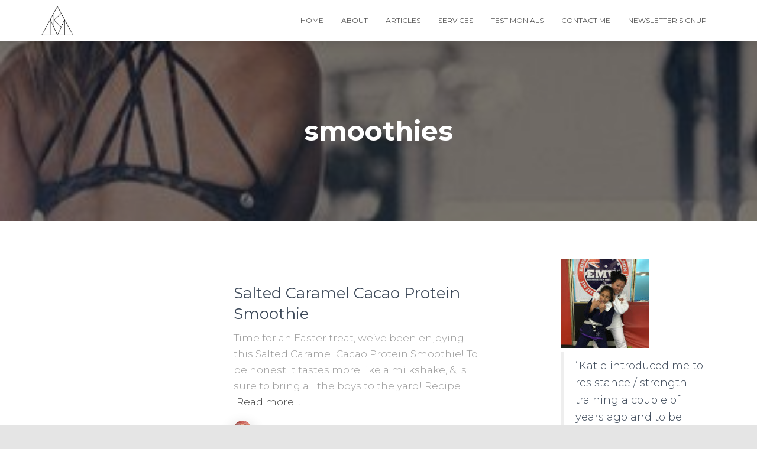

--- FILE ---
content_type: text/html; charset=UTF-8
request_url: https://www.kmhealth.com.au/blog/tag/smoothies/
body_size: 16878
content:
<!DOCTYPE html>
<html lang="en">

<head>
	<meta charset='UTF-8'>
	<meta name="viewport" content="width=device-width, initial-scale=1">
	<link rel="profile" href="http://gmpg.org/xfn/11">
		<meta name='robots' content='index, follow, max-image-preview:large, max-snippet:-1, max-video-preview:-1' />

	<!-- This site is optimized with the Yoast SEO plugin v19.8 - https://yoast.com/wordpress/plugins/seo/ -->
	<title>smoothies Archives - Katie Masters Health</title>
	<link rel="canonical" href="https://www.kmhealth.com.au/blog/tag/smoothies/" />
	<meta property="og:locale" content="en_US" />
	<meta property="og:type" content="article" />
	<meta property="og:title" content="smoothies Archives - Katie Masters Health" />
	<meta property="og:url" content="https://www.kmhealth.com.au/blog/tag/smoothies/" />
	<meta property="og:site_name" content="Katie Masters Health" />
	<meta name="twitter:card" content="summary_large_image" />
	<meta name="twitter:site" content="@kmhealthfit" />
	<script type="application/ld+json" class="yoast-schema-graph">{"@context":"https://schema.org","@graph":[{"@type":"CollectionPage","@id":"https://www.kmhealth.com.au/blog/tag/smoothies/","url":"https://www.kmhealth.com.au/blog/tag/smoothies/","name":"smoothies Archives - Katie Masters Health","isPartOf":{"@id":"https://www.kmhealth.com.au/#website"},"primaryImageOfPage":{"@id":"https://www.kmhealth.com.au/blog/tag/smoothies/#primaryimage"},"image":{"@id":"https://www.kmhealth.com.au/blog/tag/smoothies/#primaryimage"},"thumbnailUrl":"","breadcrumb":{"@id":"https://www.kmhealth.com.au/blog/tag/smoothies/#breadcrumb"},"inLanguage":"en"},{"@type":"ImageObject","inLanguage":"en","@id":"https://www.kmhealth.com.au/blog/tag/smoothies/#primaryimage","url":"","contentUrl":""},{"@type":"BreadcrumbList","@id":"https://www.kmhealth.com.au/blog/tag/smoothies/#breadcrumb","itemListElement":[{"@type":"ListItem","position":1,"name":"Home","item":"https://www.kmhealth.com.au/"},{"@type":"ListItem","position":2,"name":"smoothies"}]},{"@type":"WebSite","@id":"https://www.kmhealth.com.au/#website","url":"https://www.kmhealth.com.au/","name":"Katie Masters Health","description":"RECLAIM YOUR STRENGTH","publisher":{"@id":"https://www.kmhealth.com.au/#organization"},"potentialAction":[{"@type":"SearchAction","target":{"@type":"EntryPoint","urlTemplate":"https://www.kmhealth.com.au/?s={search_term_string}"},"query-input":"required name=search_term_string"}],"inLanguage":"en"},{"@type":"Organization","@id":"https://www.kmhealth.com.au/#organization","name":"KM Health & Fitness","url":"https://www.kmhealth.com.au/","sameAs":["http://instagram.com/km.health","https://www.linkedin.com/in/masterskatie/","http://facebook.com/kmhealthfit","https://twitter.com/kmhealthfit"],"logo":{"@type":"ImageObject","inLanguage":"en","@id":"https://www.kmhealth.com.au/#/schema/logo/image/","url":"https://i0.wp.com/www.kmhealth.com.au/wp-content/uploads/2018/07/km-bw.jpg?fit=341%2C318","contentUrl":"https://i0.wp.com/www.kmhealth.com.au/wp-content/uploads/2018/07/km-bw.jpg?fit=341%2C318","width":341,"height":318,"caption":"KM Health & Fitness"},"image":{"@id":"https://www.kmhealth.com.au/#/schema/logo/image/"}}]}</script>
	<!-- / Yoast SEO plugin. -->


<link rel='dns-prefetch' href='//fonts.googleapis.com' />
<link rel='dns-prefetch' href='//s.w.org' />
<link rel="alternate" type="application/rss+xml" title="Katie Masters Health &raquo; Feed" href="https://www.kmhealth.com.au/feed/" />
<link rel="alternate" type="application/rss+xml" title="Katie Masters Health &raquo; Comments Feed" href="https://www.kmhealth.com.au/comments/feed/" />
<link rel="alternate" type="application/rss+xml" title="Katie Masters Health &raquo; smoothies Tag Feed" href="https://www.kmhealth.com.au/blog/tag/smoothies/feed/" />
<script type="text/javascript">
window._wpemojiSettings = {"baseUrl":"https:\/\/s.w.org\/images\/core\/emoji\/14.0.0\/72x72\/","ext":".png","svgUrl":"https:\/\/s.w.org\/images\/core\/emoji\/14.0.0\/svg\/","svgExt":".svg","source":{"concatemoji":"https:\/\/www.kmhealth.com.au\/wp-includes\/js\/wp-emoji-release.min.js?ver=6.0.2"}};
/*! This file is auto-generated */
!function(e,a,t){var n,r,o,i=a.createElement("canvas"),p=i.getContext&&i.getContext("2d");function s(e,t){var a=String.fromCharCode,e=(p.clearRect(0,0,i.width,i.height),p.fillText(a.apply(this,e),0,0),i.toDataURL());return p.clearRect(0,0,i.width,i.height),p.fillText(a.apply(this,t),0,0),e===i.toDataURL()}function c(e){var t=a.createElement("script");t.src=e,t.defer=t.type="text/javascript",a.getElementsByTagName("head")[0].appendChild(t)}for(o=Array("flag","emoji"),t.supports={everything:!0,everythingExceptFlag:!0},r=0;r<o.length;r++)t.supports[o[r]]=function(e){if(!p||!p.fillText)return!1;switch(p.textBaseline="top",p.font="600 32px Arial",e){case"flag":return s([127987,65039,8205,9895,65039],[127987,65039,8203,9895,65039])?!1:!s([55356,56826,55356,56819],[55356,56826,8203,55356,56819])&&!s([55356,57332,56128,56423,56128,56418,56128,56421,56128,56430,56128,56423,56128,56447],[55356,57332,8203,56128,56423,8203,56128,56418,8203,56128,56421,8203,56128,56430,8203,56128,56423,8203,56128,56447]);case"emoji":return!s([129777,127995,8205,129778,127999],[129777,127995,8203,129778,127999])}return!1}(o[r]),t.supports.everything=t.supports.everything&&t.supports[o[r]],"flag"!==o[r]&&(t.supports.everythingExceptFlag=t.supports.everythingExceptFlag&&t.supports[o[r]]);t.supports.everythingExceptFlag=t.supports.everythingExceptFlag&&!t.supports.flag,t.DOMReady=!1,t.readyCallback=function(){t.DOMReady=!0},t.supports.everything||(n=function(){t.readyCallback()},a.addEventListener?(a.addEventListener("DOMContentLoaded",n,!1),e.addEventListener("load",n,!1)):(e.attachEvent("onload",n),a.attachEvent("onreadystatechange",function(){"complete"===a.readyState&&t.readyCallback()})),(e=t.source||{}).concatemoji?c(e.concatemoji):e.wpemoji&&e.twemoji&&(c(e.twemoji),c(e.wpemoji)))}(window,document,window._wpemojiSettings);
</script>
<style type="text/css">
img.wp-smiley,
img.emoji {
	display: inline !important;
	border: none !important;
	box-shadow: none !important;
	height: 1em !important;
	width: 1em !important;
	margin: 0 0.07em !important;
	vertical-align: -0.1em !important;
	background: none !important;
	padding: 0 !important;
}
</style>
	<link rel='stylesheet' id='jquery.bxslider-css'  href='//www.kmhealth.com.au/wp-content/plugins/testimonials-widget/includes/libraries/testimonials-widget/includes/libraries/bxslider-4/dist/jquery.bxslider.css?ver=6.0.2' type='text/css' media='all' />
<link rel='stylesheet' id='Axl_Testimonials_Widget-css'  href='//www.kmhealth.com.au/wp-content/plugins/testimonials-widget/includes/libraries/testimonials-widget/assets/css/testimonials-widget.css?ver=6.0.2' type='text/css' media='all' />
<link rel='stylesheet' id='Axl_Testimonials_Widget_Premium-css'  href='//www.kmhealth.com.au/wp-content/plugins/testimonials-widget/assets/css/testimonials-widget-premium.css?ver=6.0.2' type='text/css' media='all' />
<link rel='stylesheet' id='testimonials-widget-premium-form-css'  href='//www.kmhealth.com.au/wp-content/plugins/testimonials-widget/assets/css/testimonials-widget-premium-form.css?ver=6.0.2' type='text/css' media='all' />
<link rel='stylesheet' id='wp-block-library-css'  href='https://www.kmhealth.com.au/wp-includes/css/dist/block-library/style.min.css?ver=6.0.2' type='text/css' media='all' />
<style id='global-styles-inline-css' type='text/css'>
body{--wp--preset--color--black: #000000;--wp--preset--color--cyan-bluish-gray: #abb8c3;--wp--preset--color--white: #ffffff;--wp--preset--color--pale-pink: #f78da7;--wp--preset--color--vivid-red: #cf2e2e;--wp--preset--color--luminous-vivid-orange: #ff6900;--wp--preset--color--luminous-vivid-amber: #fcb900;--wp--preset--color--light-green-cyan: #7bdcb5;--wp--preset--color--vivid-green-cyan: #00d084;--wp--preset--color--pale-cyan-blue: #8ed1fc;--wp--preset--color--vivid-cyan-blue: #0693e3;--wp--preset--color--vivid-purple: #9b51e0;--wp--preset--color--accent: #e52727;--wp--preset--color--background-color: #E5E5E5;--wp--preset--color--header-gradient: #000000;--wp--preset--gradient--vivid-cyan-blue-to-vivid-purple: linear-gradient(135deg,rgba(6,147,227,1) 0%,rgb(155,81,224) 100%);--wp--preset--gradient--light-green-cyan-to-vivid-green-cyan: linear-gradient(135deg,rgb(122,220,180) 0%,rgb(0,208,130) 100%);--wp--preset--gradient--luminous-vivid-amber-to-luminous-vivid-orange: linear-gradient(135deg,rgba(252,185,0,1) 0%,rgba(255,105,0,1) 100%);--wp--preset--gradient--luminous-vivid-orange-to-vivid-red: linear-gradient(135deg,rgba(255,105,0,1) 0%,rgb(207,46,46) 100%);--wp--preset--gradient--very-light-gray-to-cyan-bluish-gray: linear-gradient(135deg,rgb(238,238,238) 0%,rgb(169,184,195) 100%);--wp--preset--gradient--cool-to-warm-spectrum: linear-gradient(135deg,rgb(74,234,220) 0%,rgb(151,120,209) 20%,rgb(207,42,186) 40%,rgb(238,44,130) 60%,rgb(251,105,98) 80%,rgb(254,248,76) 100%);--wp--preset--gradient--blush-light-purple: linear-gradient(135deg,rgb(255,206,236) 0%,rgb(152,150,240) 100%);--wp--preset--gradient--blush-bordeaux: linear-gradient(135deg,rgb(254,205,165) 0%,rgb(254,45,45) 50%,rgb(107,0,62) 100%);--wp--preset--gradient--luminous-dusk: linear-gradient(135deg,rgb(255,203,112) 0%,rgb(199,81,192) 50%,rgb(65,88,208) 100%);--wp--preset--gradient--pale-ocean: linear-gradient(135deg,rgb(255,245,203) 0%,rgb(182,227,212) 50%,rgb(51,167,181) 100%);--wp--preset--gradient--electric-grass: linear-gradient(135deg,rgb(202,248,128) 0%,rgb(113,206,126) 100%);--wp--preset--gradient--midnight: linear-gradient(135deg,rgb(2,3,129) 0%,rgb(40,116,252) 100%);--wp--preset--duotone--dark-grayscale: url('#wp-duotone-dark-grayscale');--wp--preset--duotone--grayscale: url('#wp-duotone-grayscale');--wp--preset--duotone--purple-yellow: url('#wp-duotone-purple-yellow');--wp--preset--duotone--blue-red: url('#wp-duotone-blue-red');--wp--preset--duotone--midnight: url('#wp-duotone-midnight');--wp--preset--duotone--magenta-yellow: url('#wp-duotone-magenta-yellow');--wp--preset--duotone--purple-green: url('#wp-duotone-purple-green');--wp--preset--duotone--blue-orange: url('#wp-duotone-blue-orange');--wp--preset--font-size--small: 13px;--wp--preset--font-size--medium: 20px;--wp--preset--font-size--large: 36px;--wp--preset--font-size--x-large: 42px;}.has-black-color{color: var(--wp--preset--color--black) !important;}.has-cyan-bluish-gray-color{color: var(--wp--preset--color--cyan-bluish-gray) !important;}.has-white-color{color: var(--wp--preset--color--white) !important;}.has-pale-pink-color{color: var(--wp--preset--color--pale-pink) !important;}.has-vivid-red-color{color: var(--wp--preset--color--vivid-red) !important;}.has-luminous-vivid-orange-color{color: var(--wp--preset--color--luminous-vivid-orange) !important;}.has-luminous-vivid-amber-color{color: var(--wp--preset--color--luminous-vivid-amber) !important;}.has-light-green-cyan-color{color: var(--wp--preset--color--light-green-cyan) !important;}.has-vivid-green-cyan-color{color: var(--wp--preset--color--vivid-green-cyan) !important;}.has-pale-cyan-blue-color{color: var(--wp--preset--color--pale-cyan-blue) !important;}.has-vivid-cyan-blue-color{color: var(--wp--preset--color--vivid-cyan-blue) !important;}.has-vivid-purple-color{color: var(--wp--preset--color--vivid-purple) !important;}.has-black-background-color{background-color: var(--wp--preset--color--black) !important;}.has-cyan-bluish-gray-background-color{background-color: var(--wp--preset--color--cyan-bluish-gray) !important;}.has-white-background-color{background-color: var(--wp--preset--color--white) !important;}.has-pale-pink-background-color{background-color: var(--wp--preset--color--pale-pink) !important;}.has-vivid-red-background-color{background-color: var(--wp--preset--color--vivid-red) !important;}.has-luminous-vivid-orange-background-color{background-color: var(--wp--preset--color--luminous-vivid-orange) !important;}.has-luminous-vivid-amber-background-color{background-color: var(--wp--preset--color--luminous-vivid-amber) !important;}.has-light-green-cyan-background-color{background-color: var(--wp--preset--color--light-green-cyan) !important;}.has-vivid-green-cyan-background-color{background-color: var(--wp--preset--color--vivid-green-cyan) !important;}.has-pale-cyan-blue-background-color{background-color: var(--wp--preset--color--pale-cyan-blue) !important;}.has-vivid-cyan-blue-background-color{background-color: var(--wp--preset--color--vivid-cyan-blue) !important;}.has-vivid-purple-background-color{background-color: var(--wp--preset--color--vivid-purple) !important;}.has-black-border-color{border-color: var(--wp--preset--color--black) !important;}.has-cyan-bluish-gray-border-color{border-color: var(--wp--preset--color--cyan-bluish-gray) !important;}.has-white-border-color{border-color: var(--wp--preset--color--white) !important;}.has-pale-pink-border-color{border-color: var(--wp--preset--color--pale-pink) !important;}.has-vivid-red-border-color{border-color: var(--wp--preset--color--vivid-red) !important;}.has-luminous-vivid-orange-border-color{border-color: var(--wp--preset--color--luminous-vivid-orange) !important;}.has-luminous-vivid-amber-border-color{border-color: var(--wp--preset--color--luminous-vivid-amber) !important;}.has-light-green-cyan-border-color{border-color: var(--wp--preset--color--light-green-cyan) !important;}.has-vivid-green-cyan-border-color{border-color: var(--wp--preset--color--vivid-green-cyan) !important;}.has-pale-cyan-blue-border-color{border-color: var(--wp--preset--color--pale-cyan-blue) !important;}.has-vivid-cyan-blue-border-color{border-color: var(--wp--preset--color--vivid-cyan-blue) !important;}.has-vivid-purple-border-color{border-color: var(--wp--preset--color--vivid-purple) !important;}.has-vivid-cyan-blue-to-vivid-purple-gradient-background{background: var(--wp--preset--gradient--vivid-cyan-blue-to-vivid-purple) !important;}.has-light-green-cyan-to-vivid-green-cyan-gradient-background{background: var(--wp--preset--gradient--light-green-cyan-to-vivid-green-cyan) !important;}.has-luminous-vivid-amber-to-luminous-vivid-orange-gradient-background{background: var(--wp--preset--gradient--luminous-vivid-amber-to-luminous-vivid-orange) !important;}.has-luminous-vivid-orange-to-vivid-red-gradient-background{background: var(--wp--preset--gradient--luminous-vivid-orange-to-vivid-red) !important;}.has-very-light-gray-to-cyan-bluish-gray-gradient-background{background: var(--wp--preset--gradient--very-light-gray-to-cyan-bluish-gray) !important;}.has-cool-to-warm-spectrum-gradient-background{background: var(--wp--preset--gradient--cool-to-warm-spectrum) !important;}.has-blush-light-purple-gradient-background{background: var(--wp--preset--gradient--blush-light-purple) !important;}.has-blush-bordeaux-gradient-background{background: var(--wp--preset--gradient--blush-bordeaux) !important;}.has-luminous-dusk-gradient-background{background: var(--wp--preset--gradient--luminous-dusk) !important;}.has-pale-ocean-gradient-background{background: var(--wp--preset--gradient--pale-ocean) !important;}.has-electric-grass-gradient-background{background: var(--wp--preset--gradient--electric-grass) !important;}.has-midnight-gradient-background{background: var(--wp--preset--gradient--midnight) !important;}.has-small-font-size{font-size: var(--wp--preset--font-size--small) !important;}.has-medium-font-size{font-size: var(--wp--preset--font-size--medium) !important;}.has-large-font-size{font-size: var(--wp--preset--font-size--large) !important;}.has-x-large-font-size{font-size: var(--wp--preset--font-size--x-large) !important;}
</style>
<link rel='stylesheet' id='hestia-clients-bar-css'  href='https://www.kmhealth.com.au/wp-content/plugins/themeisle-companion/obfx_modules/companion-legacy/assets/css/hestia/clients-bar.css?ver=6.0.2' type='text/css' media='all' />
<link rel='stylesheet' id='bootstrap-css'  href='https://www.kmhealth.com.au/wp-content/themes/hestia/assets/bootstrap/css/bootstrap.min.css?ver=1.0.2' type='text/css' media='all' />
<link rel='stylesheet' id='fagri_parent-css'  href='https://www.kmhealth.com.au/wp-content/themes/hestia/style.css?ver=1.0.6' type='text/css' media='all' />
<style id='fagri_parent-inline-css' type='text/css'>
.hestia-features-content .feature-box:nth-of-type(1) .hestia-info > a .icon { box-shadow: 0 9px 30px -6px rgba(233,30,99,0.3); }.hestia-features-content .feature-box:nth-of-type(1) .hestia-info > a:hover .icon { box-shadow: 0 15px 35px 0 rgba(233,30,99,0.35); }.hestia-features-content .feature-box:nth-of-type(1) .hestia-info > a:hover .info-title { color: #e91e63; }.hestia-features-content .feature-box:nth-of-type(2) .hestia-info > a .icon { box-shadow: 0 9px 30px -6px rgba(0,188,212,0.3); }.hestia-features-content .feature-box:nth-of-type(2) .hestia-info > a:hover .icon { box-shadow: 0 15px 35px 0 rgba(0,188,212,0.35); }.hestia-features-content .feature-box:nth-of-type(2) .hestia-info > a:hover .info-title { color: #00bcd4; }.hestia-features-content .feature-box:nth-of-type(3) .hestia-info > a .icon { box-shadow: 0 9px 30px -6px rgba(76,175,80,0.3); }.hestia-features-content .feature-box:nth-of-type(3) .hestia-info > a:hover .icon { box-shadow: 0 15px 35px 0 rgba(76,175,80,0.35); }.hestia-features-content .feature-box:nth-of-type(3) .hestia-info > a:hover .info-title { color: #4caf50; }.btn, .button, button, input[type="submit"] { background-color: #e52727; }.btn:hover, .button:hover, button:hover, input[type="submit"]:hover { background-color: #e52727; }.fagri-team-wrapper .hestia-team .card-profile .col-md-7 .content .category { color: #e52727 }.fagri-testimonials-wrapper .hestia-testimonials .hestia-testimonials-content .card-testimonial .content .card-description::before { color: #e52727; }.hestia-pricing .card-pricing .content .hestia-pricing-icon-wrapper { 
		    box-shadow: 0px 9px 30px -6px #e52727;
		 }.hestia-pricing .card-pricing.card-raised { background-color: #e52727; }.hestia-pricing .card-pricing.card-raised .content .btn { color: #e52727; }.pirate_forms_wrap .form-group.is-focused .form-control:not(textarea):not(select):not([type="file"]):not([type="checkbox"]) { border-color: #e52727; }.authors-on-blog .card-profile.card-plain .col-md-7 .content .category { color: #e52727; }#respond.comment-respond .col-md-4 > .form-group.is-focused .form-control { border-color: #e52727; }.shop-item .card-product .content .footer .stats a i { color: #e52727 ; }.product .card-product .content .footer .stats a i { color: #e52727 ; }.shop-item .card-product .content .footer .price h4 del + .woocommerce-Price-amount { color: #e52727; }.product .card-product .content .footer .price h4 del + .woocommerce-Price-amount { color: #e52727; }.star-rating span { color: #e52727 !important; }.woocommerce-page #reviews #review_form_wrapper .form-group.is-focused input#author,
						.woocommerce-page #reviews #review_form_wrapper .form-group.is-focused input#email {
						border-color: #e52727;} .woocommerce.single-product .main .blog-post .product .woocommerce-tabs #tab-reviews .stars a[class*="star-"]::before { color: #e52727; }.woocommerce-cart .shop_table .button {
			background-color: #e52727 !important; 
			border-color: #e52727 !important;
		 }.woocommerce-account form.woocommerce-form.woocommerce-form-login .form-group.is-focused input {
			border-color: #e52727;
		}.woocommerce-account .woocommerce-MyAccount-content .woocommerce-EditAccountForm .form-group.is-focused input {
			border-color: #e52727;
		}
			.navbar.navbar-default:not(.navbar-transparent) li:not(.btn):hover > a, 
			.navbar.navbar-default.navbar-transparent .dropdown-menu li:not(.btn):hover > a, 
			.navbar.navbar-default:not(.navbar-transparent) li:not(.btn):hover > a i, 
			.navbar.navbar-default:not(.navbar-transparent) .navbar-toggle:hover, 
			.navbar.navbar-default:not(.full-screen-menu) .nav-cart-icon .nav-cart-content a:hover, 
			.navbar.navbar-default:not(.navbar-transparent) .hestia-toggle-search:hover {
				color: #e52727 !important;
			}input:not([type="submit"]):focus-within { border: 1px solid #e52727 !important; }
			textarea.form-control:focus-within,
			input[type="checkbox"]:focus-within,
			input[type="file"]:focus-within,
			select:focus-within { 
				border: none !important;
				border-bottom: 1px solid #e52727 !important; 
			}
</style>
<link rel='stylesheet' id='hestia-font-sizes-css'  href='https://www.kmhealth.com.au/wp-content/themes/hestia/assets/css/font-sizes.min.css?ver=3.0.24' type='text/css' media='all' />
<link rel='stylesheet' id='hestia_style-css'  href='https://www.kmhealth.com.au/wp-content/themes/fagri/style.css?ver=3.0.24' type='text/css' media='all' />
<style id='hestia_style-inline-css' type='text/css'>
div.wpforms-container-full .wpforms-form div.wpforms-field input.wpforms-error{border:none}div.wpforms-container .wpforms-form input[type=date],div.wpforms-container .wpforms-form input[type=datetime],div.wpforms-container .wpforms-form input[type=datetime-local],div.wpforms-container .wpforms-form input[type=email],div.wpforms-container .wpforms-form input[type=month],div.wpforms-container .wpforms-form input[type=number],div.wpforms-container .wpforms-form input[type=password],div.wpforms-container .wpforms-form input[type=range],div.wpforms-container .wpforms-form input[type=search],div.wpforms-container .wpforms-form input[type=tel],div.wpforms-container .wpforms-form input[type=text],div.wpforms-container .wpforms-form input[type=time],div.wpforms-container .wpforms-form input[type=url],div.wpforms-container .wpforms-form input[type=week],div.wpforms-container .wpforms-form select,div.wpforms-container .wpforms-form textarea,.nf-form-cont input:not([type=button]),div.wpforms-container .wpforms-form .form-group.is-focused .form-control{box-shadow:none}div.wpforms-container .wpforms-form input[type=date],div.wpforms-container .wpforms-form input[type=datetime],div.wpforms-container .wpforms-form input[type=datetime-local],div.wpforms-container .wpforms-form input[type=email],div.wpforms-container .wpforms-form input[type=month],div.wpforms-container .wpforms-form input[type=number],div.wpforms-container .wpforms-form input[type=password],div.wpforms-container .wpforms-form input[type=range],div.wpforms-container .wpforms-form input[type=search],div.wpforms-container .wpforms-form input[type=tel],div.wpforms-container .wpforms-form input[type=text],div.wpforms-container .wpforms-form input[type=time],div.wpforms-container .wpforms-form input[type=url],div.wpforms-container .wpforms-form input[type=week],div.wpforms-container .wpforms-form select,div.wpforms-container .wpforms-form textarea,.nf-form-cont input:not([type=button]){background-image:linear-gradient(#9c27b0,#9c27b0),linear-gradient(#d2d2d2,#d2d2d2);float:none;border:0;border-radius:0;background-color:transparent;background-repeat:no-repeat;background-position:center bottom,center calc(100% - 1px);background-size:0 2px,100% 1px;font-weight:400;transition:background 0s ease-out}div.wpforms-container .wpforms-form .form-group.is-focused .form-control{outline:none;background-size:100% 2px,100% 1px;transition-duration:0.3s}div.wpforms-container .wpforms-form input[type=date].form-control,div.wpforms-container .wpforms-form input[type=datetime].form-control,div.wpforms-container .wpforms-form input[type=datetime-local].form-control,div.wpforms-container .wpforms-form input[type=email].form-control,div.wpforms-container .wpforms-form input[type=month].form-control,div.wpforms-container .wpforms-form input[type=number].form-control,div.wpforms-container .wpforms-form input[type=password].form-control,div.wpforms-container .wpforms-form input[type=range].form-control,div.wpforms-container .wpforms-form input[type=search].form-control,div.wpforms-container .wpforms-form input[type=tel].form-control,div.wpforms-container .wpforms-form input[type=text].form-control,div.wpforms-container .wpforms-form input[type=time].form-control,div.wpforms-container .wpforms-form input[type=url].form-control,div.wpforms-container .wpforms-form input[type=week].form-control,div.wpforms-container .wpforms-form select.form-control,div.wpforms-container .wpforms-form textarea.form-control{border:none;padding:7px 0;font-size:14px}div.wpforms-container .wpforms-form .wpforms-field-select select{border-radius:3px}div.wpforms-container .wpforms-form .wpforms-field-number input[type=number]{background-image:none;border-radius:3px}div.wpforms-container .wpforms-form button[type=submit].wpforms-submit,div.wpforms-container .wpforms-form button[type=submit].wpforms-submit:hover{color:#fff;border:none}.home div.wpforms-container-full .wpforms-form{margin-left:15px;margin-right:15px}div.wpforms-container-full .wpforms-form .wpforms-field{padding:0 0 24px 0 !important}div.wpforms-container-full .wpforms-form .wpforms-submit-container{text-align:right}div.wpforms-container-full .wpforms-form .wpforms-submit-container button{text-transform:uppercase}div.wpforms-container-full .wpforms-form textarea{border:none !important}div.wpforms-container-full .wpforms-form textarea:focus{border-width:0 !important}.home div.wpforms-container .wpforms-form textarea{background-image:linear-gradient(#9c27b0,#9c27b0),linear-gradient(#d2d2d2,#d2d2d2);background-color:transparent;background-repeat:no-repeat;background-position:center bottom,center calc(100% - 1px);background-size:0 2px,100% 1px}@media only screen and(max-width:768px){.wpforms-container-full .wpforms-form .wpforms-one-half,.wpforms-container-full .wpforms-form button{width:100% !important;margin-left:0 !important}.wpforms-container-full .wpforms-form .wpforms-submit-container{text-align:center}}div.wpforms-container .wpforms-form input:focus,div.wpforms-container .wpforms-form select:focus{border:none}
.hestia-top-bar,.hestia-top-bar .widget.widget_shopping_cart .cart_list{background-color:#363537}.hestia-top-bar .widget .label-floating input[type=search]:-webkit-autofill{-webkit-box-shadow:inset 0 0 0 9999px #363537}.hestia-top-bar,.hestia-top-bar .widget .label-floating input[type=search],.hestia-top-bar .widget.widget_search form.form-group:before,.hestia-top-bar .widget.widget_product_search form.form-group:before,.hestia-top-bar .widget.widget_shopping_cart:before{color:#fff}.hestia-top-bar .widget .label-floating input[type=search]{-webkit-text-fill-color:#fff !important}.hestia-top-bar div.widget.widget_shopping_cart:before,.hestia-top-bar .widget.widget_product_search form.form-group:before,.hestia-top-bar .widget.widget_search form.form-group:before{background-color:#fff}.hestia-top-bar a,.hestia-top-bar .top-bar-nav li a{color:#fff}.hestia-top-bar ul li a[href*="mailto:"]:before,.hestia-top-bar ul li a[href*="tel:"]:before{background-color:#fff}.hestia-top-bar a:hover,.hestia-top-bar .top-bar-nav li a:hover{color:#eee}.hestia-top-bar ul li:hover a[href*="mailto:"]:before,.hestia-top-bar ul li:hover a[href*="tel:"]:before{background-color:#eee}
a,.navbar .dropdown-menu li:hover>a,.navbar .dropdown-menu li:focus>a,.navbar .dropdown-menu li:active>a,.navbar .navbar-nav>li .dropdown-menu li:hover>a,body:not(.home) .navbar-default .navbar-nav>.active:not(.btn)>a,body:not(.home) .navbar-default .navbar-nav>.active:not(.btn)>a:hover,body:not(.home) .navbar-default .navbar-nav>.active:not(.btn)>a:focus,a:hover,.card-blog a.moretag:hover,.card-blog a.more-link:hover,.widget a:hover,.has-text-color.has-accent-color,p.has-text-color a{color:#e52727}.svg-text-color{fill:#e52727}.pagination span.current,.pagination span.current:focus,.pagination span.current:hover{border-color:#e52727}button,button:hover,.woocommerce .track_order button[type="submit"],.woocommerce .track_order button[type="submit"]:hover,div.wpforms-container .wpforms-form button[type=submit].wpforms-submit,div.wpforms-container .wpforms-form button[type=submit].wpforms-submit:hover,input[type="button"],input[type="button"]:hover,input[type="submit"],input[type="submit"]:hover,input#searchsubmit,.pagination span.current,.pagination span.current:focus,.pagination span.current:hover,.btn.btn-primary,.btn.btn-primary:link,.btn.btn-primary:hover,.btn.btn-primary:focus,.btn.btn-primary:active,.btn.btn-primary.active,.btn.btn-primary.active:focus,.btn.btn-primary.active:hover,.btn.btn-primary:active:hover,.btn.btn-primary:active:focus,.btn.btn-primary:active:hover,.hestia-sidebar-open.btn.btn-rose,.hestia-sidebar-close.btn.btn-rose,.hestia-sidebar-open.btn.btn-rose:hover,.hestia-sidebar-close.btn.btn-rose:hover,.hestia-sidebar-open.btn.btn-rose:focus,.hestia-sidebar-close.btn.btn-rose:focus,.label.label-primary,.hestia-work .portfolio-item:nth-child(6n+1) .label,.nav-cart .nav-cart-content .widget .buttons .button,.has-accent-background-color[class*="has-background"]{background-color:#e52727}@media(max-width:768px){.navbar-default .navbar-nav>li>a:hover,.navbar-default .navbar-nav>li>a:focus,.navbar .navbar-nav .dropdown .dropdown-menu li a:hover,.navbar .navbar-nav .dropdown .dropdown-menu li a:focus,.navbar button.navbar-toggle:hover,.navbar .navbar-nav li:hover>a i{color:#e52727}}body:not(.woocommerce-page) button:not([class^="fl-"]):not(.hestia-scroll-to-top):not(.navbar-toggle):not(.close),body:not(.woocommerce-page) .button:not([class^="fl-"]):not(hestia-scroll-to-top):not(.navbar-toggle):not(.add_to_cart_button):not(.product_type_grouped):not(.product_type_external),div.wpforms-container .wpforms-form button[type=submit].wpforms-submit,input[type="submit"],input[type="button"],.btn.btn-primary,.widget_product_search button[type="submit"],.hestia-sidebar-open.btn.btn-rose,.hestia-sidebar-close.btn.btn-rose,.everest-forms button[type=submit].everest-forms-submit-button{-webkit-box-shadow:0 2px 2px 0 rgba(229,39,39,0.14),0 3px 1px -2px rgba(229,39,39,0.2),0 1px 5px 0 rgba(229,39,39,0.12);box-shadow:0 2px 2px 0 rgba(229,39,39,0.14),0 3px 1px -2px rgba(229,39,39,0.2),0 1px 5px 0 rgba(229,39,39,0.12)}.card .header-primary,.card .content-primary,.everest-forms button[type=submit].everest-forms-submit-button{background:#e52727}body:not(.woocommerce-page) .button:not([class^="fl-"]):not(.hestia-scroll-to-top):not(.navbar-toggle):not(.add_to_cart_button):hover,body:not(.woocommerce-page) button:not([class^="fl-"]):not(.hestia-scroll-to-top):not(.navbar-toggle):not(.close):hover,div.wpforms-container .wpforms-form button[type=submit].wpforms-submit:hover,input[type="submit"]:hover,input[type="button"]:hover,input#searchsubmit:hover,.widget_product_search button[type="submit"]:hover,.pagination span.current,.btn.btn-primary:hover,.btn.btn-primary:focus,.btn.btn-primary:active,.btn.btn-primary.active,.btn.btn-primary:active:focus,.btn.btn-primary:active:hover,.hestia-sidebar-open.btn.btn-rose:hover,.hestia-sidebar-close.btn.btn-rose:hover,.pagination span.current:hover,.everest-forms button[type=submit].everest-forms-submit-button:hover,.everest-forms button[type=submit].everest-forms-submit-button:focus,.everest-forms button[type=submit].everest-forms-submit-button:active{-webkit-box-shadow:0 14px 26px -12px rgba(229,39,39,0.42),0 4px 23px 0 rgba(0,0,0,0.12),0 8px 10px -5px rgba(229,39,39,0.2);box-shadow:0 14px 26px -12px rgba(229,39,39,0.42),0 4px 23px 0 rgba(0,0,0,0.12),0 8px 10px -5px rgba(229,39,39,0.2);color:#fff}.form-group.is-focused .form-control{background-image:-webkit-gradient(linear,left top,left bottom,from(#e52727),to(#e52727)),-webkit-gradient(linear,left top,left bottom,from(#d2d2d2),to(#d2d2d2));background-image:-webkit-linear-gradient(linear,left top,left bottom,from(#e52727),to(#e52727)),-webkit-linear-gradient(linear,left top,left bottom,from(#d2d2d2),to(#d2d2d2));background-image:linear-gradient(linear,left top,left bottom,from(#e52727),to(#e52727)),linear-gradient(linear,left top,left bottom,from(#d2d2d2),to(#d2d2d2))}.navbar:not(.navbar-transparent) li:not(.btn):hover>a,.navbar li.on-section:not(.btn)>a,.navbar.full-screen-menu.navbar-transparent li:not(.btn):hover>a,.navbar.full-screen-menu .navbar-toggle:hover,.navbar:not(.navbar-transparent) .nav-cart:hover,.navbar:not(.navbar-transparent) .hestia-toggle-search:hover{color:#e52727}.header-filter-gradient{background:linear-gradient(45deg,rgba(0,0,0,1) 0,rgb(66,28,0) 100%)}.has-text-color.has-header-gradient-color{color:#000}.has-header-gradient-background-color[class*="has-background"]{background-color:#000}.has-text-color.has-background-color-color{color:#E5E5E5}.has-background-color-background-color[class*="has-background"]{background-color:#E5E5E5}
.btn.btn-primary:not(.colored-button):not(.btn-left):not(.btn-right):not(.btn-just-icon):not(.menu-item),input[type="submit"]:not(.search-submit),body:not(.woocommerce-account) .woocommerce .button.woocommerce-Button,.woocommerce .product button.button,.woocommerce .product button.button.alt,.woocommerce .product #respond input#submit,.woocommerce-cart .blog-post .woocommerce .cart-collaterals .cart_totals .checkout-button,.woocommerce-checkout #payment #place_order,.woocommerce-account.woocommerce-page button.button,.woocommerce .track_order button[type="submit"],.nav-cart .nav-cart-content .widget .buttons .button,.woocommerce a.button.wc-backward,body.woocommerce .wccm-catalog-item a.button,body.woocommerce a.wccm-button.button,form.woocommerce-form-coupon button.button,div.wpforms-container .wpforms-form button[type=submit].wpforms-submit,div.woocommerce a.button.alt,div.woocommerce table.my_account_orders .button,.btn.colored-button,.btn.btn-left,.btn.btn-right,.btn:not(.colored-button):not(.btn-left):not(.btn-right):not(.btn-just-icon):not(.menu-item):not(.hestia-sidebar-open):not(.hestia-sidebar-close){padding-top:15px;padding-bottom:15px;padding-left:33px;padding-right:33px}
.btn.btn-primary:not(.colored-button):not(.btn-left):not(.btn-right):not(.btn-just-icon):not(.menu-item),input[type="submit"]:not(.search-submit),body:not(.woocommerce-account) .woocommerce .button.woocommerce-Button,.woocommerce .product button.button,.woocommerce .product button.button.alt,.woocommerce .product #respond input#submit,.woocommerce-cart .blog-post .woocommerce .cart-collaterals .cart_totals .checkout-button,.woocommerce-checkout #payment #place_order,.woocommerce-account.woocommerce-page button.button,.woocommerce .track_order button[type="submit"],.nav-cart .nav-cart-content .widget .buttons .button,.woocommerce a.button.wc-backward,body.woocommerce .wccm-catalog-item a.button,body.woocommerce a.wccm-button.button,form.woocommerce-form-coupon button.button,div.wpforms-container .wpforms-form button[type=submit].wpforms-submit,div.woocommerce a.button.alt,div.woocommerce table.my_account_orders .button,input[type="submit"].search-submit,.hestia-view-cart-wrapper .added_to_cart.wc-forward,.woocommerce-product-search button,.woocommerce-cart .actions .button,#secondary div[id^=woocommerce_price_filter] .button,.woocommerce div[id^=woocommerce_widget_cart].widget .buttons .button,.searchform input[type=submit],.searchform button,.search-form:not(.media-toolbar-primary) input[type=submit],.search-form:not(.media-toolbar-primary) button,.woocommerce-product-search input[type=submit],.btn.colored-button,.btn.btn-left,.btn.btn-right,.btn:not(.colored-button):not(.btn-left):not(.btn-right):not(.btn-just-icon):not(.menu-item):not(.hestia-sidebar-open):not(.hestia-sidebar-close){border-radius:7px}
h1,h2,h3,h4,h5,h6,.hestia-title,.hestia-title.title-in-content,p.meta-in-content,.info-title,.card-title,.page-header.header-small .hestia-title,.page-header.header-small .title,.widget h5,.hestia-title,.title,.footer-brand,.footer-big h4,.footer-big h5,.media .media-heading,.carousel h1.hestia-title,.carousel h2.title,.carousel span.sub-title,.hestia-about h1,.hestia-about h2,.hestia-about h3,.hestia-about h4,.hestia-about h5{font-family:Montserrat}body,ul,.tooltip-inner{font-family:Montserrat}
@media(min-width:769px){.page-header.header-small .hestia-title,.page-header.header-small .title,h1.hestia-title.title-in-content,.main article.section .has-title-font-size{font-size:46px}}@media(max-width:768px){.page-header.header-small .hestia-title,.page-header.header-small .title,h1.hestia-title.title-in-content,.main article.section .has-title-font-size{font-size:26px}}@media(max-width:480px){.page-header.header-small .hestia-title,.page-header.header-small .title,h1.hestia-title.title-in-content,.main article.section .has-title-font-size{font-size:26px}}@media(min-width:769px){.single-post-wrap h1:not(.title-in-content),.page-content-wrap h1:not(.title-in-content),.page-template-template-fullwidth article h1:not(.title-in-content){font-size:43px}.single-post-wrap h2,.page-content-wrap h2,.page-template-template-fullwidth article h2,.main article.section .has-heading-font-size{font-size:38px}.single-post-wrap h3,.page-content-wrap h3,.page-template-template-fullwidth article h3{font-size:33px}.single-post-wrap h4,.page-content-wrap h4,.page-template-template-fullwidth article h4{font-size:28px}.single-post-wrap h5,.page-content-wrap h5,.page-template-template-fullwidth article h5{font-size:24px}.single-post-wrap h6,.page-content-wrap h6,.page-template-template-fullwidth article h6{font-size:19px}}@media(min-width:769px){.single-post-wrap,.page-content-wrap,.single-post-wrap ul,.page-content-wrap ul,.single-post-wrap ol,.page-content-wrap ol,.single-post-wrap dl,.page-content-wrap dl,.single-post-wrap table,.page-content-wrap table,.page-template-template-fullwidth article,.main article.section .has-body-font-size{font-size:19px}}@media(min-width:769px){#carousel-hestia-generic .hestia-title{font-size:71px}#carousel-hestia-generic span.sub-title{font-size:18px}#carousel-hestia-generic .btn{font-size:14px}}@media(min-width:769px){section.hestia-features .hestia-title,section.hestia-shop .hestia-title,section.hestia-work .hestia-title,section.hestia-team .hestia-title,section.hestia-pricing .hestia-title,section.hestia-ribbon .hestia-title,section.hestia-testimonials .hestia-title,section.hestia-subscribe h2.title,section.hestia-blogs .hestia-title,.section.related-posts .hestia-title,section.hestia-contact .hestia-title{font-size:39px}section.hestia-features .hestia-info h4.info-title,section.hestia-shop h4.card-title,section.hestia-team h4.card-title,section.hestia-testimonials h4.card-title,section.hestia-blogs h4.card-title,.section.related-posts h4.card-title,section.hestia-contact h4.card-title,section.hestia-contact .hestia-description h6{font-size:18px}section.hestia-work h4.card-title,section.hestia-contact .hestia-description h5{font-size:23px}section.hestia-contact .hestia-description h1{font-size:42px}section.hestia-contact .hestia-description h2{font-size:37px}section.hestia-contact .hestia-description h3{font-size:32px}section.hestia-contact .hestia-description h4{font-size:27px}}@media(min-width:769px){section.hestia-features h5.description,section.hestia-shop h5.description,section.hestia-work h5.description,section.hestia-team h5.description,section.hestia-testimonials h5.description,section.hestia-subscribe h5.subscribe-description,section.hestia-blogs h5.description,section.hestia-contact h5.description{font-size:18px}}@media(min-width:769px){section.hestia-team p.card-description,section.hestia-pricing p.text-gray,section.hestia-testimonials p.card-description,section.hestia-blogs p.card-description,.section.related-posts p.card-description,.hestia-contact p,section.hestia-features .hestia-info p,section.hestia-shop .card-description p{font-size:14px}section.hestia-shop h6.category,section.hestia-work .label-primary,section.hestia-team h6.category,section.hestia-pricing .card-pricing h6.category,section.hestia-testimonials h6.category,section.hestia-blogs h6.category,.section.related-posts h6.category{font-size:12px}}
.hestia-contact .pirate_forms_wrap .contact_name_wrap .form-group::before,.hestia-contact .pirate_forms_wrap .contact_email_wrap .form-group::before,.hestia-contact .pirate_forms_wrap .contact_subject_wrap .form-group::before{top:6px}.woocommerce.single-product .related.products{margin-top:0}.woocommerce.single-product .upsells.products{padding-bottom:0}.carousel .hestia-title{line-height:1.1}
</style>
<link rel='stylesheet' id='hestia_fonts-css'  href='https://fonts.googleapis.com/css?family=Roboto%3A300%2C400%2C500%2C700%7CRoboto+Slab%3A400%2C700&#038;subset=latin%2Clatin-ext&#038;ver=3.0.24' type='text/css' media='all' />
<link rel='stylesheet' id='hestia-google-font-montserrat-css'  href='//fonts.googleapis.com/css?family=Montserrat%3A300%2C400%2C500%2C700&#038;subset=latin&#038;ver=6.0.2' type='text/css' media='all' />
<script type='text/javascript' src='https://www.kmhealth.com.au/wp-includes/js/jquery/jquery.min.js?ver=3.6.0' id='jquery-core-js'></script>
<script type='text/javascript' src='https://www.kmhealth.com.au/wp-includes/js/jquery/jquery-migrate.min.js?ver=3.3.2' id='jquery-migrate-js'></script>
<link rel="https://api.w.org/" href="https://www.kmhealth.com.au/wp-json/" /><link rel="alternate" type="application/json" href="https://www.kmhealth.com.au/wp-json/wp/v2/tags/213" /><link rel="EditURI" type="application/rsd+xml" title="RSD" href="https://www.kmhealth.com.au/xmlrpc.php?rsd" />
<link rel="wlwmanifest" type="application/wlwmanifest+xml" href="https://www.kmhealth.com.au/wp-includes/wlwmanifest.xml" /> 
<meta name="generator" content="WordPress 6.0.2" />

		<!-- GA Google Analytics @ https://m0n.co/ga -->
		<script>
			(function(i,s,o,g,r,a,m){i['GoogleAnalyticsObject']=r;i[r]=i[r]||function(){
			(i[r].q=i[r].q||[]).push(arguments)},i[r].l=1*new Date();a=s.createElement(o),
			m=s.getElementsByTagName(o)[0];a.async=1;a.src=g;m.parentNode.insertBefore(a,m)
			})(window,document,'script','https://www.google-analytics.com/analytics.js','ga');
			ga('create', 'UA-122674094-1', 'auto');
			ga('send', 'pageview');
		</script>

	<!-- Enter your scripts here --><link rel="icon" href="https://www.kmhealth.com.au/wp-content/uploads/2018/03/cropped-km-wb-100-32x32.jpg" sizes="32x32" />
<link rel="icon" href="https://www.kmhealth.com.au/wp-content/uploads/2018/03/cropped-km-wb-100-192x192.jpg" sizes="192x192" />
<link rel="apple-touch-icon" href="https://www.kmhealth.com.au/wp-content/uploads/2018/03/cropped-km-wb-100-180x180.jpg" />
<meta name="msapplication-TileImage" content="https://www.kmhealth.com.au/wp-content/uploads/2018/03/cropped-km-wb-100-270x270.jpg" />
</head>

<body class="archive tag tag-smoothies tag-213 wp-custom-logo header-layout-default">
	<svg xmlns="http://www.w3.org/2000/svg" viewBox="0 0 0 0" width="0" height="0" focusable="false" role="none" style="visibility: hidden; position: absolute; left: -9999px; overflow: hidden;" ><defs><filter id="wp-duotone-dark-grayscale"><feColorMatrix color-interpolation-filters="sRGB" type="matrix" values=" .299 .587 .114 0 0 .299 .587 .114 0 0 .299 .587 .114 0 0 .299 .587 .114 0 0 " /><feComponentTransfer color-interpolation-filters="sRGB" ><feFuncR type="table" tableValues="0 0.49803921568627" /><feFuncG type="table" tableValues="0 0.49803921568627" /><feFuncB type="table" tableValues="0 0.49803921568627" /><feFuncA type="table" tableValues="1 1" /></feComponentTransfer><feComposite in2="SourceGraphic" operator="in" /></filter></defs></svg><svg xmlns="http://www.w3.org/2000/svg" viewBox="0 0 0 0" width="0" height="0" focusable="false" role="none" style="visibility: hidden; position: absolute; left: -9999px; overflow: hidden;" ><defs><filter id="wp-duotone-grayscale"><feColorMatrix color-interpolation-filters="sRGB" type="matrix" values=" .299 .587 .114 0 0 .299 .587 .114 0 0 .299 .587 .114 0 0 .299 .587 .114 0 0 " /><feComponentTransfer color-interpolation-filters="sRGB" ><feFuncR type="table" tableValues="0 1" /><feFuncG type="table" tableValues="0 1" /><feFuncB type="table" tableValues="0 1" /><feFuncA type="table" tableValues="1 1" /></feComponentTransfer><feComposite in2="SourceGraphic" operator="in" /></filter></defs></svg><svg xmlns="http://www.w3.org/2000/svg" viewBox="0 0 0 0" width="0" height="0" focusable="false" role="none" style="visibility: hidden; position: absolute; left: -9999px; overflow: hidden;" ><defs><filter id="wp-duotone-purple-yellow"><feColorMatrix color-interpolation-filters="sRGB" type="matrix" values=" .299 .587 .114 0 0 .299 .587 .114 0 0 .299 .587 .114 0 0 .299 .587 .114 0 0 " /><feComponentTransfer color-interpolation-filters="sRGB" ><feFuncR type="table" tableValues="0.54901960784314 0.98823529411765" /><feFuncG type="table" tableValues="0 1" /><feFuncB type="table" tableValues="0.71764705882353 0.25490196078431" /><feFuncA type="table" tableValues="1 1" /></feComponentTransfer><feComposite in2="SourceGraphic" operator="in" /></filter></defs></svg><svg xmlns="http://www.w3.org/2000/svg" viewBox="0 0 0 0" width="0" height="0" focusable="false" role="none" style="visibility: hidden; position: absolute; left: -9999px; overflow: hidden;" ><defs><filter id="wp-duotone-blue-red"><feColorMatrix color-interpolation-filters="sRGB" type="matrix" values=" .299 .587 .114 0 0 .299 .587 .114 0 0 .299 .587 .114 0 0 .299 .587 .114 0 0 " /><feComponentTransfer color-interpolation-filters="sRGB" ><feFuncR type="table" tableValues="0 1" /><feFuncG type="table" tableValues="0 0.27843137254902" /><feFuncB type="table" tableValues="0.5921568627451 0.27843137254902" /><feFuncA type="table" tableValues="1 1" /></feComponentTransfer><feComposite in2="SourceGraphic" operator="in" /></filter></defs></svg><svg xmlns="http://www.w3.org/2000/svg" viewBox="0 0 0 0" width="0" height="0" focusable="false" role="none" style="visibility: hidden; position: absolute; left: -9999px; overflow: hidden;" ><defs><filter id="wp-duotone-midnight"><feColorMatrix color-interpolation-filters="sRGB" type="matrix" values=" .299 .587 .114 0 0 .299 .587 .114 0 0 .299 .587 .114 0 0 .299 .587 .114 0 0 " /><feComponentTransfer color-interpolation-filters="sRGB" ><feFuncR type="table" tableValues="0 0" /><feFuncG type="table" tableValues="0 0.64705882352941" /><feFuncB type="table" tableValues="0 1" /><feFuncA type="table" tableValues="1 1" /></feComponentTransfer><feComposite in2="SourceGraphic" operator="in" /></filter></defs></svg><svg xmlns="http://www.w3.org/2000/svg" viewBox="0 0 0 0" width="0" height="0" focusable="false" role="none" style="visibility: hidden; position: absolute; left: -9999px; overflow: hidden;" ><defs><filter id="wp-duotone-magenta-yellow"><feColorMatrix color-interpolation-filters="sRGB" type="matrix" values=" .299 .587 .114 0 0 .299 .587 .114 0 0 .299 .587 .114 0 0 .299 .587 .114 0 0 " /><feComponentTransfer color-interpolation-filters="sRGB" ><feFuncR type="table" tableValues="0.78039215686275 1" /><feFuncG type="table" tableValues="0 0.94901960784314" /><feFuncB type="table" tableValues="0.35294117647059 0.47058823529412" /><feFuncA type="table" tableValues="1 1" /></feComponentTransfer><feComposite in2="SourceGraphic" operator="in" /></filter></defs></svg><svg xmlns="http://www.w3.org/2000/svg" viewBox="0 0 0 0" width="0" height="0" focusable="false" role="none" style="visibility: hidden; position: absolute; left: -9999px; overflow: hidden;" ><defs><filter id="wp-duotone-purple-green"><feColorMatrix color-interpolation-filters="sRGB" type="matrix" values=" .299 .587 .114 0 0 .299 .587 .114 0 0 .299 .587 .114 0 0 .299 .587 .114 0 0 " /><feComponentTransfer color-interpolation-filters="sRGB" ><feFuncR type="table" tableValues="0.65098039215686 0.40392156862745" /><feFuncG type="table" tableValues="0 1" /><feFuncB type="table" tableValues="0.44705882352941 0.4" /><feFuncA type="table" tableValues="1 1" /></feComponentTransfer><feComposite in2="SourceGraphic" operator="in" /></filter></defs></svg><svg xmlns="http://www.w3.org/2000/svg" viewBox="0 0 0 0" width="0" height="0" focusable="false" role="none" style="visibility: hidden; position: absolute; left: -9999px; overflow: hidden;" ><defs><filter id="wp-duotone-blue-orange"><feColorMatrix color-interpolation-filters="sRGB" type="matrix" values=" .299 .587 .114 0 0 .299 .587 .114 0 0 .299 .587 .114 0 0 .299 .587 .114 0 0 " /><feComponentTransfer color-interpolation-filters="sRGB" ><feFuncR type="table" tableValues="0.098039215686275 1" /><feFuncG type="table" tableValues="0 0.66274509803922" /><feFuncB type="table" tableValues="0.84705882352941 0.41960784313725" /><feFuncA type="table" tableValues="1 1" /></feComponentTransfer><feComposite in2="SourceGraphic" operator="in" /></filter></defs></svg>	<div class="wrapper  default ">
		<header class="header ">
			<div style="display: none"></div>		<nav class="navbar navbar-default navbar-fixed-top  hestia_left navbar-not-transparent">
						<div class="container">
						<div class="navbar-header">
			<div class="title-logo-wrapper">
				<a class="navbar-brand" href="https://www.kmhealth.com.au/"
						title="Katie Masters Health">
					<img  src="https://www.kmhealth.com.au/wp-content/uploads/2018/07/cropped-km-bw.jpg" alt="Katie Masters Health"></a>
			</div>
								<div class="navbar-toggle-wrapper">
						<button type="button" class="navbar-toggle" data-toggle="collapse" data-target="#main-navigation">
				<span class="icon-bar"></span>
				<span class="icon-bar"></span>
				<span class="icon-bar"></span>
				<span class="sr-only">Toggle Navigation</span>
			</button>
					</div>
				</div>
		<div id="main-navigation" class="collapse navbar-collapse"><ul id="menu-main" class="nav navbar-nav"><li id="menu-item-1070" class="menu-item menu-item-type-post_type menu-item-object-page menu-item-1070"><a title="Home" href="https://www.kmhealth.com.au/let-help-find-strength-shape-body-grow-confidence-best-self/">Home</a></li>
<li id="menu-item-1067" class="menu-item menu-item-type-post_type menu-item-object-page menu-item-home menu-item-1067"><a title="About" href="https://www.kmhealth.com.au/">About</a></li>
<li id="menu-item-1313" class="menu-item menu-item-type-post_type menu-item-object-page current_page_parent menu-item-1313"><a title="Articles" href="https://www.kmhealth.com.au/making-change/">Articles</a></li>
<li id="menu-item-1448" class="menu-item menu-item-type-post_type menu-item-object-page menu-item-1448"><a title="Services" href="https://www.kmhealth.com.au/services/">Services</a></li>
<li id="menu-item-1453" class="menu-item menu-item-type-post_type menu-item-object-page menu-item-1453"><a title="Testimonials" href="https://www.kmhealth.com.au/testimonials/">Testimonials</a></li>
<li id="menu-item-1316" class="menu-item menu-item-type-post_type menu-item-object-page menu-item-1316"><a title="Contact Me" href="https://www.kmhealth.com.au/contact/">Contact Me</a></li>
<li id="menu-item-3611" class="menu-item menu-item-type-custom menu-item-object-custom menu-item-3611"><a title="Newsletter Signup" href="http://eepurl.com/gdzw2z">Newsletter Signup</a></li>
</ul></div>			</div>
					</nav>
				</header>
<div id="primary" class=" page-header header-small" data-parallax="active" ><div class="container"><div class="row"><div class="col-md-10 col-md-offset-1 text-center"><h1 class="hestia-title">smoothies</h1></div></div></div><div class="header-filter" style="background-image: url(https://www.kmhealth.com.au/wp-content/uploads/2019/11/cropped-73423684_101415914626723_5956107820426179478_n.jpg);"></div></div>
<div class="main ">
	<div class="hestia-blogs" data-layout="sidebar-right">
		<div class="container">
			<div class="row">
								<div class="col-md-8 archive-post-wrap">
					<article 
		id="post-426" 
		class="card card-blog card-plain post-426 post type-post status-publish format-standard has-post-thumbnail hentry category-food tag-avocado tag-bareblends tag-body-building tag-cacao tag-clean-eating tag-dates tag-dessert tag-drank tag-eating-clean tag-fdn tag-flax tag-frappe tag-gluten-free tag-liquid-meals tag-lm tag-medjool tag-medjool-dates tag-metabolicprecision tag-milkshake tag-mp tag-nutmeg tag-nutrition tag-omega3 tag-paleo tag-postworkout tag-preworkout tag-protein tag-raw tag-raw-cacao tag-recipe tag-salt tag-salted tag-salted-caramel tag-shake tag-smoothie tag-smoothies tag-sweet tag-thickshake tag-treat tag-vanilla tag-vegan tag-whey tag-wpi"><div class="row "><div class="col-ms-5 col-sm-5"><div class="card-image"><a href="https://www.kmhealth.com.au/blog/salted-caramel-cacao-protein-smoothie/" title="Salted Caramel Cacao Protein Smoothie"></a></div></div><div class= "col-ms-7 col-sm-7"><h6 class="category text-info"></h6><h2 class="card-title entry-title"><a href="https://www.kmhealth.com.au/blog/salted-caramel-cacao-protein-smoothie/" title="Salted Caramel Cacao Protein Smoothie" rel="bookmark">Salted Caramel Cacao Protein Smoothie</a></h2><div class="card-description entry-summary "><p>Time for an Easter treat, we&#8217;ve been enjoying this Salted Caramel Cacao Protein Smoothie! To be honest it tastes more like a milkshake, &amp; is sure to bring all the boys to the yard! Recipe<a class="moretag" href="https://www.kmhealth.com.au/blog/salted-caramel-cacao-protein-smoothie/"> Read more&hellip;</a></p>
</div><div class="posted-by vcard author"><span class="author-avatar"><img alt='' src='https://secure.gravatar.com/avatar/ba69b27e4d4b25cc339a67554e71eb36?s=30&#038;d=mm&#038;r=g' srcset='https://secure.gravatar.com/avatar/ba69b27e4d4b25cc339a67554e71eb36?s=60&#038;d=mm&#038;r=g 2x' class='avatar avatar-30 photo' height='30' width='30' loading='lazy'/></span> <a href="https://www.kmhealth.com.au/blog/author/admin/" title="admin" class="vcard author"><strong class="fn">admin</strong></a></div></div></div></article><article 
		id="post-379" 
		class="card card-blog card-plain post-379 post type-post status-publish format-standard has-post-thumbnail hentry category-food tag-bareblends tag-body-building tag-chai tag-cinnamon tag-clean-eating tag-cloves tag-coriander tag-dessert tag-drank tag-eating-clean tag-frappe tag-gluten-free tag-liquid-meals tag-lm tag-metabolicprecision tag-nutmeg tag-nutrition tag-pear tag-poached-pear tag-protein tag-shake tag-smoothie tag-smoothies tag-star-anise tag-sweet tag-treat tag-vanilla tag-vanilla-chai tag-whey tag-wpi"><div class="row "><div class="col-ms-5 col-sm-5"><div class="card-image"><a href="https://www.kmhealth.com.au/blog/vanilla-chai-poached-pear-smoothie/" title="Vanilla Chai Poached Pear Protein Smoothie"></a></div></div><div class= "col-ms-7 col-sm-7"><h6 class="category text-info"></h6><h2 class="card-title entry-title"><a href="https://www.kmhealth.com.au/blog/vanilla-chai-poached-pear-smoothie/" title="Vanilla Chai Poached Pear Protein Smoothie" rel="bookmark">Vanilla Chai Poached Pear Protein Smoothie</a></h2><div class="card-description entry-summary "><p>Here&#8217;s a sweet tasty protein treat. It takes a bit of prep work but you could prepare it in advance, or do a larger batch. Place the following in a small sauce pan. Bring to<a class="moretag" href="https://www.kmhealth.com.au/blog/vanilla-chai-poached-pear-smoothie/"> Read more&hellip;</a></p>
</div><div class="posted-by vcard author"><span class="author-avatar"><img alt='' src='https://secure.gravatar.com/avatar/ba69b27e4d4b25cc339a67554e71eb36?s=30&#038;d=mm&#038;r=g' srcset='https://secure.gravatar.com/avatar/ba69b27e4d4b25cc339a67554e71eb36?s=60&#038;d=mm&#038;r=g 2x' class='avatar avatar-30 photo' height='30' width='30' loading='lazy'/></span> <a href="https://www.kmhealth.com.au/blog/author/admin/" title="admin" class="vcard author"><strong class="fn">admin</strong></a></div></div></div></article>				</div>
					<div class="col-md-3 blog-sidebar-wrapper col-md-offset-1">
		<aside id="secondary" class="blog-sidebar" role="complementary">
						<div id="testimonials_widget-3" class="widget Axl_Testimonials_Widget_Slider_Widget"><div class="testimonials-widget-testimonials testimonials-widget-testimonials3">
<div class="testimonials-widget-testimonial post-1300 testimonials-widget type-testimonials-widget status-publish has-post-thumbnail category-testimonials" style="">
<!-- testimonials-widget-testimonials:1300: -->
<span class="image"><a href="https://www.kmhealth.com.au/testimonial/dev/" title="Complete testimonial by Dev"  class="more-link"><img width="150" height="150" src="//www.kmhealth.com.au/wp-content/uploads/2018/07/21296251_1458828594200646_9027917421062651904_n-150x150.jpg" class="attachment-thumbnail size-thumbnail wp-post-image" alt="" loading="lazy" srcset="//www.kmhealth.com.au/wp-content/uploads/2018/07/21296251_1458828594200646_9027917421062651904_n-150x150.jpg 150w, //www.kmhealth.com.au/wp-content/uploads/2018/07/21296251_1458828594200646_9027917421062651904_n-300x300.jpg 300w, //www.kmhealth.com.au/wp-content/uploads/2018/07/21296251_1458828594200646_9027917421062651904_n-768x768.jpg 768w, //www.kmhealth.com.au/wp-content/uploads/2018/07/21296251_1458828594200646_9027917421062651904_n-600x600.jpg 600w, //www.kmhealth.com.au/wp-content/uploads/2018/07/21296251_1458828594200646_9027917421062651904_n-160x160.jpg 160w, //www.kmhealth.com.au/wp-content/uploads/2018/07/21296251_1458828594200646_9027917421062651904_n.jpg 1080w" sizes="(max-width: 150px) 100vw, 150px" /></a></span>		<blockquote><span class="open-quote"></span>Katie introduced me to resistance / strength training a couple of years ago and to be honest, I haven’t looked back!

Not only is she an encouraging and supportive trainer, she consistently challenges my boundaries and has helped me make huge changes to my fitness and nutrition.

She has helped me achieved strength / mobility goals which has only complimented my other love.. Combat sports!
<div class="text_exposed_show">

Katie is an incredibly passionate trainer who is focused on helping her clients achieve optimal performance &#8211; in my case, she’s been helping me build a healthy, functional and injury resistant body <span class="_47e3 _5mfr" title="smile emoticon">.</span>

I can&#8217;t recommend her highly enough!

I&#8217;m lucky to be part of the KM Health fitfam.

</div><span class="close-quote"></span></blockquote>
			<div class="credit"><span class="author">Dev</span></div>
	</div>
<div class="testimonials-widget-testimonial post-1265 testimonials-widget type-testimonials-widget status-publish has-post-thumbnail category-testimonials" style="display: none;">
<!-- testimonials-widget-testimonials:1265: -->
<span class="image"><a href="https://www.kmhealth.com.au/testimonial/olivia/" title="Complete testimonial by Olivia"  class="more-link"><img width="150" height="150" src="//www.kmhealth.com.au/wp-content/uploads/2018/07/29740225_1007553389409749_6940727683605069824_n-150x150.jpg" class="attachment-thumbnail size-thumbnail wp-post-image" alt="" loading="lazy" srcset="//www.kmhealth.com.au/wp-content/uploads/2018/07/29740225_1007553389409749_6940727683605069824_n-150x150.jpg 150w, //www.kmhealth.com.au/wp-content/uploads/2018/07/29740225_1007553389409749_6940727683605069824_n-300x300.jpg 300w, //www.kmhealth.com.au/wp-content/uploads/2018/07/29740225_1007553389409749_6940727683605069824_n-768x768.jpg 768w, //www.kmhealth.com.au/wp-content/uploads/2018/07/29740225_1007553389409749_6940727683605069824_n-600x600.jpg 600w, //www.kmhealth.com.au/wp-content/uploads/2018/07/29740225_1007553389409749_6940727683605069824_n-100x100.jpg 100w, //www.kmhealth.com.au/wp-content/uploads/2018/07/29740225_1007553389409749_6940727683605069824_n.jpg 1080w" sizes="(max-width: 150px) 100vw, 150px" /></a></span>		<blockquote><span class="open-quote"></span><span id="cch_f131c76f1a8ca24" class="_mh6 _wsc"><span class="_3oh- _58nk">I have been a client of Katie’s since January 2017. Initially, I began by joining in her boxing classes. These are fantastic, the positivity and comradery is excellent. Having been scarred by previous fitness and gym experiences this was really important as it created a fun but safe space. The classes are targeted and Katie ensures that all fitness and physical needs are met. She also ensures the exercises and combinations change, which is great because it keeps it interesting. In October last year, I began strength training as well. Working with Katie is exceptional. She ensures her knowledge and skills are continuously updated, making sure she uses this to the best advantage of all her clients. Her positivity and holistic approach to health and well-being has ensured that I can see progress each and every week. Both my physical and mental strength continues to develop each week thanks to her targeted, tailored, caring and informed approach. I am the fittest, strongest and healthiest I have ever been. Working with Katie is the best choice I have made for my health and well-being. I would highly recommend Katie to anyone looking for a health and well-being program that is tailored to individual needs.</span></span><span class="close-quote"></span></blockquote>
			<div class="credit"><span class="author">Olivia</span></div>
	</div>
<div class="testimonials-widget-testimonial post-1199 testimonials-widget type-testimonials-widget status-publish has-post-thumbnail category-testimonials" style="display: none;">
<!-- testimonials-widget-testimonials:1199: -->
<span class="image"><a href="https://www.kmhealth.com.au/testimonial/grace/" title="Complete testimonial by Grace"  class="more-link"><img width="150" height="150" src="//www.kmhealth.com.au/wp-content/uploads/2018/06/22802362_126789964693416_112023304109293568_n-150x150.jpg" class="attachment-thumbnail size-thumbnail wp-post-image" alt="" loading="lazy" srcset="//www.kmhealth.com.au/wp-content/uploads/2018/06/22802362_126789964693416_112023304109293568_n-150x150.jpg 150w, //www.kmhealth.com.au/wp-content/uploads/2018/06/22802362_126789964693416_112023304109293568_n-300x300.jpg 300w, //www.kmhealth.com.au/wp-content/uploads/2018/06/22802362_126789964693416_112023304109293568_n-768x768.jpg 768w, //www.kmhealth.com.au/wp-content/uploads/2018/06/22802362_126789964693416_112023304109293568_n-600x600.jpg 600w, //www.kmhealth.com.au/wp-content/uploads/2018/06/22802362_126789964693416_112023304109293568_n-100x100.jpg 100w, //www.kmhealth.com.au/wp-content/uploads/2018/06/22802362_126789964693416_112023304109293568_n.jpg 1080w" sizes="(max-width: 150px) 100vw, 150px" /></a></span>		<blockquote><span class="open-quote"></span><div class="_5pbx userContent _3576" data-ft="{&quot;tn&quot;:&quot;K&quot;}">

I&#8217;ve been training with Katie for over 12 months, before and during my 2nd pregnancy. I have felt so much more healthy, fit and have experienced less pain and discomfort this pregnancy due mostly to my twice-a-week sessions with Katie. She&#8217;s great at still pushing me while also modifying exercises as my needs and abilities change. With 5 weeks to go in my pregnancy I&#8217;m still training and can&#8217;t wait to get back to it after my recovery!

My husband also joined me a couple of months in and we love training together even though we have different strengths and goals. Our 2 year old even comes to one of our sessions and Katie is so great with her!

I can&#8217;t recommend Katie highly enough!

</div><span class="close-quote"></span></blockquote>
			<div class="credit"><span class="author">Grace</span></div>
	</div>
<div class="testimonials-widget-testimonial post-1195 testimonials-widget type-testimonials-widget status-publish has-post-thumbnail category-testimonials" style="display: none;">
<!-- testimonials-widget-testimonials:1195: -->
<span class="image"><a href="https://www.kmhealth.com.au/testimonial/kj/" title="Complete testimonial by KJ"  class="more-link"><img width="150" height="150" src="//www.kmhealth.com.au/wp-content/uploads/2018/04/30078777_378592025953299_5496929243998715904_n-150x150.jpg" class="attachment-thumbnail size-thumbnail wp-post-image" alt="" loading="lazy" srcset="//www.kmhealth.com.au/wp-content/uploads/2018/04/30078777_378592025953299_5496929243998715904_n-150x150.jpg 150w, //www.kmhealth.com.au/wp-content/uploads/2018/04/30078777_378592025953299_5496929243998715904_n-160x160.jpg 160w, //www.kmhealth.com.au/wp-content/uploads/2018/04/30078777_378592025953299_5496929243998715904_n-600x600.jpg 600w, //www.kmhealth.com.au/wp-content/uploads/2018/04/30078777_378592025953299_5496929243998715904_n-300x300.jpg 300w, //www.kmhealth.com.au/wp-content/uploads/2018/04/30078777_378592025953299_5496929243998715904_n.jpg 640w" sizes="(max-width: 150px) 100vw, 150px" /></a></span>		<blockquote><span class="open-quote"></span><span id="react-root">Best thing I ever did was get in contact with Katie ??? </span>

<span id="react-root">I started doing FIRE and ICE training in October 2017 and am now onto my 3rd 12 week program. Balancing training with nutrition alongside being a teacher and having a social life does get challenging but you get what you put in and the results speak for themselves. </span>

<span id="react-root">No hard and fast results here &#8211; just determination and a mindset that the rewards will come! ?? </span>

<span id="react-root">Thanks Katie for always making our sessions fun and guiding us in the right direction ???‍♀️</span><span class="close-quote"></span></blockquote>
			<div class="credit"><span class="author">KJ</span></div>
	</div>
<div class="testimonials-widget-testimonial post-1194 testimonials-widget type-testimonials-widget status-publish has-post-thumbnail category-testimonials" style="display: none;">
<!-- testimonials-widget-testimonials:1194: -->
<span class="image"><a href="https://www.kmhealth.com.au/testimonial/andrew/" title="Complete testimonial by Andrew"  class="more-link"><img width="150" height="150" src="//www.kmhealth.com.au/wp-content/uploads/2018/04/30591795_355095458336292_6965140681442459648_n-150x150.jpg" class="attachment-thumbnail size-thumbnail wp-post-image" alt="" loading="lazy" srcset="//www.kmhealth.com.au/wp-content/uploads/2018/04/30591795_355095458336292_6965140681442459648_n-150x150.jpg 150w, //www.kmhealth.com.au/wp-content/uploads/2018/04/30591795_355095458336292_6965140681442459648_n-160x160.jpg 160w, //www.kmhealth.com.au/wp-content/uploads/2018/04/30591795_355095458336292_6965140681442459648_n-600x600.jpg 600w, //www.kmhealth.com.au/wp-content/uploads/2018/04/30591795_355095458336292_6965140681442459648_n-300x300.jpg 300w, //www.kmhealth.com.au/wp-content/uploads/2018/04/30591795_355095458336292_6965140681442459648_n.jpg 640w" sizes="(max-width: 150px) 100vw, 150px" /></a></span>		<blockquote><span class="open-quote"></span>I&#8217;ve been working with Katie for over 6 months starting with a dedicated high intensity cardio workout and more recently a month of strength training.

I&#8217;m the fittest and strongest I&#8217;ve ever been and Katie has played such a large part in making that happen. We always manage to have a laugh no matter how hard the sessions turn out to be. I&#8217;ve benefited so much from being able to talk to her about things that are happening outside of the gym which play a larger part in how I can be at my best (or not so much) during a session.

If you&#8217;ve ever wanted to give strength or cardio training a shot, get in touch with her, she is REAL. And she has a great bunch of clients who are just as inspired as I am with her endless reserves of positivity and brightness.

And at a minimum, follow her on Instagram to check out my weekly opportunity to be a bit silly with our (feels like) &#8216;death poses&#8217; ?. Thanks for everything so far Katie; looking forward to the next 6 months already ?<span class="close-quote"></span></blockquote>
			<div class="credit"><span class="author">Andrew</span></div>
	</div>
</div>
<div class="testimonials-widget-testimonials bx-controls testimonials-widget-testimonials3-control"></div></div>					</aside><!-- .sidebar .widget-area -->
	</div>
				</div>
		</div>
	</div>
</div>
						<footer class="footer footer-black footer-big">
						<div class="container">
																<div class="hestia-bottom-footer-content"><ul id="menu-main-1" class="footer-menu pull-left"><li class="menu-item menu-item-type-post_type menu-item-object-page menu-item-1070"><a href="https://www.kmhealth.com.au/let-help-find-strength-shape-body-grow-confidence-best-self/">Home</a></li>
<li class="menu-item menu-item-type-post_type menu-item-object-page menu-item-home menu-item-1067"><a href="https://www.kmhealth.com.au/">About</a></li>
<li class="menu-item menu-item-type-post_type menu-item-object-page current_page_parent menu-item-1313"><a href="https://www.kmhealth.com.au/making-change/">Articles</a></li>
<li class="menu-item menu-item-type-post_type menu-item-object-page menu-item-1448"><a href="https://www.kmhealth.com.au/services/">Services</a></li>
<li class="menu-item menu-item-type-post_type menu-item-object-page menu-item-1453"><a href="https://www.kmhealth.com.au/testimonials/">Testimonials</a></li>
<li class="menu-item menu-item-type-post_type menu-item-object-page menu-item-1316"><a href="https://www.kmhealth.com.au/contact/">Contact Me</a></li>
<li class="menu-item menu-item-type-custom menu-item-object-custom menu-item-3611"><a href="http://eepurl.com/gdzw2z">Newsletter Signup</a></li>
</ul><div class="copyright pull-right">Hestia | Developed by <a href="https://themeisle.com" rel="nofollow">ThemeIsle</a></div></div>			</div>
					</footer>
				</div>
	</div>
<!-- Enter your scripts here -->
		<button class="hestia-scroll-to-top">
			<svg  xmlns="http://www.w3.org/2000/svg" viewBox="0 0 320 512" width="12.5px" height="20px"><path d="M177 255.7l136 136c9.4 9.4 9.4 24.6 0 33.9l-22.6 22.6c-9.4 9.4-24.6 9.4-33.9 0L160 351.9l-96.4 96.4c-9.4 9.4-24.6 9.4-33.9 0L7 425.7c-9.4-9.4-9.4-24.6 0-33.9l136-136c9.4-9.5 24.6-9.5 34-.1zm-34-192L7 199.7c-9.4 9.4-9.4 24.6 0 33.9l22.6 22.6c9.4 9.4 24.6 9.4 33.9 0l96.4-96.4 96.4 96.4c9.4 9.4 24.6 9.4 33.9 0l22.6-22.6c9.4-9.4 9.4-24.6 0-33.9l-136-136c-9.2-9.4-24.4-9.4-33.8 0z"></path></svg>
		</button>
		<script type='text/javascript' src='https://www.kmhealth.com.au/wp-content/themes/hestia/assets/bootstrap/js/bootstrap.min.js?ver=1.0.2' id='jquery-bootstrap-js'></script>
<script type='text/javascript' src='https://www.kmhealth.com.au/wp-includes/js/jquery/ui/core.min.js?ver=1.13.1' id='jquery-ui-core-js'></script>
<script type='text/javascript' id='hestia_scripts-js-extra'>
/* <![CDATA[ */
var requestpost = {"ajaxurl":"https:\/\/www.kmhealth.com.au\/wp-admin\/admin-ajax.php","disable_autoslide":"","masonry":""};
/* ]]> */
</script>
<script type='text/javascript' src='https://www.kmhealth.com.au/wp-content/themes/hestia/assets/js/script.min.js?ver=3.0.24' id='hestia_scripts-js'></script>
<script type='text/javascript' src='//www.kmhealth.com.au/wp-content/plugins/testimonials-widget/includes/libraries/testimonials-widget/includes/libraries/bxslider-4/dist/jquery.bxslider.min.js?ver=4.1.2' id='jquery.bxslider-js'></script>
<script type='text/javascript' src='//www.kmhealth.com.au/wp-content/plugins/testimonials-widget/assets/js/jquery.cookie.min.js?ver=1.3.1' id='jquery.cookie-js'></script>
<script type='text/javascript' src='//www.kmhealth.com.au/wp-content/plugins/testimonials-widget/assets/js/jquery.raty.min.js?ver=2.5.2' id='jquery.raty-js'></script>
<script type="text/javascript">
function tw_3_next_index( index, increment ) {
	if ( ! increment ) {
		index++;
	}

	if ( null == index || isNaN( index ) || index >= 10 ) {
		index = 0;
	}

	jQuery.cookie('rotatePerPage3', index, { path: '/' });

	return index;
}

var cnt_tw_3 = 0;

jQuery(document).ready( function() {
cnt_tw_3 = jQuery.cookie('rotatePerPage3');
cnt_tw_3 = tw_3_next_index( cnt_tw_3, true );
});
</script><script type="text/javascript">
var tw_3 = null;

jQuery(document).ready(function() {
	/*added to check the screensize to enable swipe effect for the bxslider*/
	jQuery(window).on("resize", function (e) {
		checkScreenSize();
	});
	checkScreenSize()
	 /*custom function to process swipe effect*/
	 function checkScreenSize()
	{
		var newWindowWidth = jQuery(window).width();
		if (newWindowWidth >= 767)
		{
			tw_3 = jQuery('.testimonials-widget-testimonials3').bxSlider({
				adaptiveHeight: true,
				auto: true,
				autoControls: true,
				autoHover: true,
				prevSelector: '.testimonials-widget-testimonials3-control',
nextSelector: '.testimonials-widget-testimonials3-control',
				mode: 'fade',
				pager: false,
				pause: 5000,
				video: false,
				slideMargin: 2,
	startSlide: cnt_tw_3,
	onSlideAfter: function( $slideElement, oldIndex, newIndex ) {
		tw_3_next_index( newIndex );
	},
					adaptiveHeightSpeed: 500,
					speed: 500,
				slideWidth: 0,
				touchEnabled:false
			});
		}
		else
		{
			tw_3 = jQuery('.testimonials-widget-testimonials3').bxSlider({
				adaptiveHeight: true,
				auto: true,
				autoControls: true,
				autoHover: true,
				prevSelector: '.testimonials-widget-testimonials3-control',
nextSelector: '.testimonials-widget-testimonials3-control',
				mode: 'fade',
				pager: false,
				pause: 5000,
				video: false,
				slideMargin: 2,
	startSlide: cnt_tw_3,
	onSlideAfter: function( $slideElement, oldIndex, newIndex ) {
		tw_3_next_index( newIndex );
	},
					adaptiveHeightSpeed: 500,
					speed: 500,
				slideWidth: 0				
			});
		}
	}
	
});
</script></body>
</html>


--- FILE ---
content_type: text/plain
request_url: https://www.google-analytics.com/j/collect?v=1&_v=j102&a=1739481929&t=pageview&_s=1&dl=https%3A%2F%2Fwww.kmhealth.com.au%2Fblog%2Ftag%2Fsmoothies%2F&ul=en-us%40posix&dt=smoothies%20Archives%20-%20Katie%20Masters%20Health&sr=1280x720&vp=1280x720&_u=IEBAAEABAAAAACAAI~&jid=1049745619&gjid=1540444421&cid=2118406269.1768844138&tid=UA-122674094-1&_gid=1022769073.1768844138&_r=1&_slc=1&z=1777004876
body_size: -451
content:
2,cG-FDBG9MHVMG